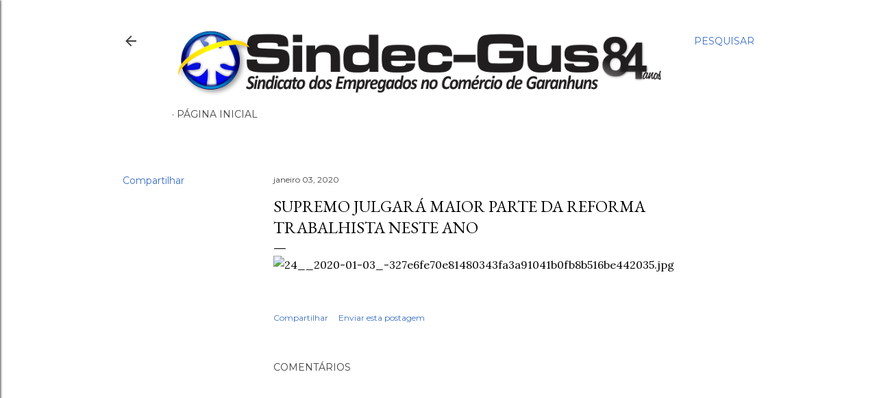

--- FILE ---
content_type: text/html; charset=UTF-8
request_url: http://www.xn--sindicatodosempregadosnocomrciodegaranhuns-1yd.com/b/stats?style=BLACK_TRANSPARENT&timeRange=ALL_TIME&token=APq4FmBGcC8OjsJixAnh4w1GwwS9RVBW7Bzq1WReDfXtw_j2MgWyflEoHAtHLLU9KxKAKEsnzJh01qvBE_oARMXEHawdSiHV1w
body_size: 251
content:
{"total":864578,"sparklineOptions":{"backgroundColor":{"fillOpacity":0.1,"fill":"#000000"},"series":[{"areaOpacity":0.3,"color":"#202020"}]},"sparklineData":[[0,2],[1,2],[2,1],[3,3],[4,2],[5,3],[6,1],[7,3],[8,2],[9,7],[10,15],[11,15],[12,55],[13,100],[14,11],[15,8],[16,15],[17,43],[18,30],[19,16],[20,23],[21,15],[22,6],[23,23],[24,7],[25,18],[26,12],[27,18],[28,18],[29,10]],"nextTickMs":300000}

--- FILE ---
content_type: text/html; charset=utf-8
request_url: https://www.google.com/recaptcha/api2/aframe
body_size: 268
content:
<!DOCTYPE HTML><html><head><meta http-equiv="content-type" content="text/html; charset=UTF-8"></head><body><script nonce="jEggFVE63qI6z-1dWIHBCw">/** Anti-fraud and anti-abuse applications only. See google.com/recaptcha */ try{var clients={'sodar':'https://pagead2.googlesyndication.com/pagead/sodar?'};window.addEventListener("message",function(a){try{if(a.source===window.parent){var b=JSON.parse(a.data);var c=clients[b['id']];if(c){var d=document.createElement('img');d.src=c+b['params']+'&rc='+(localStorage.getItem("rc::a")?sessionStorage.getItem("rc::b"):"");window.document.body.appendChild(d);sessionStorage.setItem("rc::e",parseInt(sessionStorage.getItem("rc::e")||0)+1);localStorage.setItem("rc::h",'1769013504980');}}}catch(b){}});window.parent.postMessage("_grecaptcha_ready", "*");}catch(b){}</script></body></html>